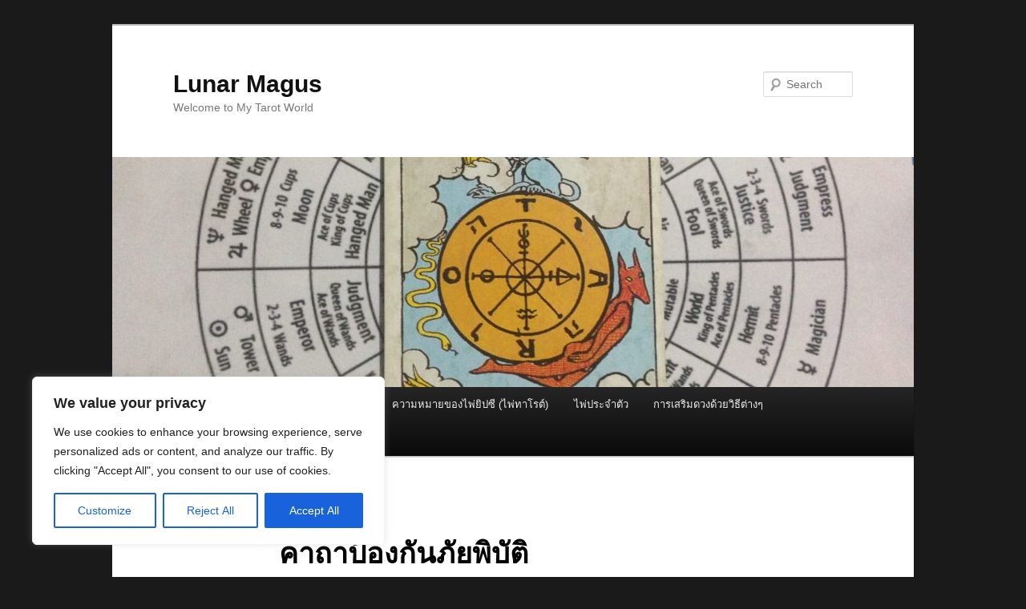

--- FILE ---
content_type: text/html; charset=utf-8
request_url: https://www.google.com/recaptcha/api2/aframe
body_size: 257
content:
<!DOCTYPE HTML><html><head><meta http-equiv="content-type" content="text/html; charset=UTF-8"></head><body><script nonce="VS2a7T_1H0Zo-txncGOKoQ">/** Anti-fraud and anti-abuse applications only. See google.com/recaptcha */ try{var clients={'sodar':'https://pagead2.googlesyndication.com/pagead/sodar?'};window.addEventListener("message",function(a){try{if(a.source===window.parent){var b=JSON.parse(a.data);var c=clients[b['id']];if(c){var d=document.createElement('img');d.src=c+b['params']+'&rc='+(localStorage.getItem("rc::a")?sessionStorage.getItem("rc::b"):"");window.document.body.appendChild(d);sessionStorage.setItem("rc::e",parseInt(sessionStorage.getItem("rc::e")||0)+1);localStorage.setItem("rc::h",'1768372568776');}}}catch(b){}});window.parent.postMessage("_grecaptcha_ready", "*");}catch(b){}</script></body></html>